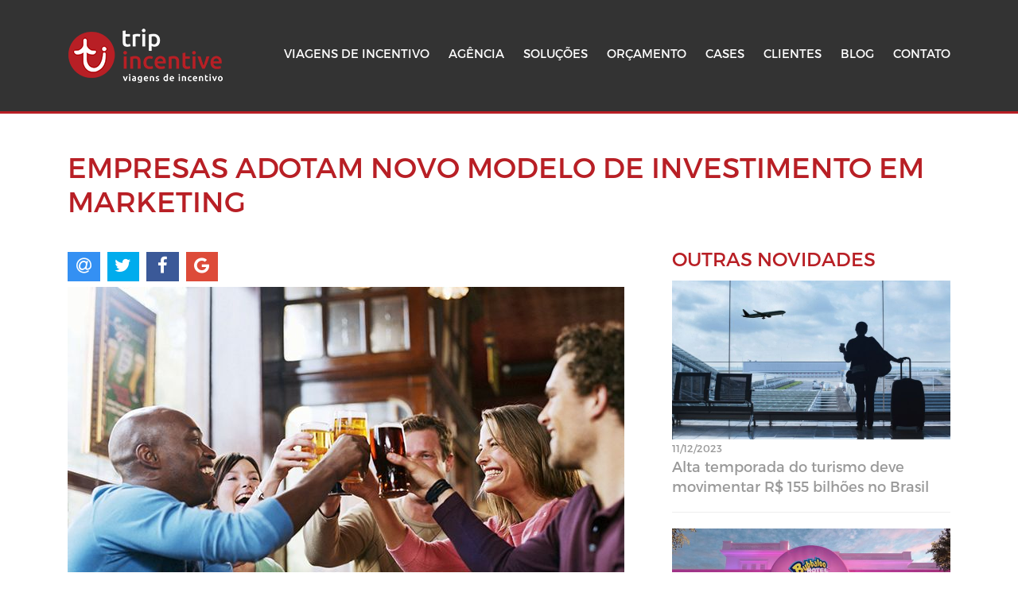

--- FILE ---
content_type: text/html; charset=utf-8
request_url: https://www.tripincentive.com.br/blog/empresas-adotam-novo-modelo-de-investimento-em-marketing
body_size: 6735
content:
<!DOCTYPE html>
<html lang="pt-br">

<head>
<meta http-equiv="Content-Type" content="text/html; charset=utf-8" />
<meta name="viewport" content="width=device-width, initial-scale=1.0" />
<base href="https://www.tripincentive.com.br/">
<meta name="description" content="Blog Trip Incentive, vejam nossas matérias sobre viagens de incentivi" />
<meta name="keywords" content="Blog Trip Incentive, materias de viagens de incentivo" />
<title>Trip Incentive - Viagens de Incentivo Empresas adotam novo modelo de investimento em marketing  | Trip Incentive | Agência de Incentivos</title>
<!-- Fav and touch icons -->
<link rel="icon" href="imagens/favicon.ico" type="image/x-icon" />
<link rel="shortcut icon" href="imagens/favicon.ico" type="image/x-icon" />
<link rel="apple-touch-icon" href="imagens/touch-icon-114x114.png" />
<!-- GEO POSITION -->
<meta name="geo.placename" content="R. Paschoal Bardaro, 1516 - Sala 12 - Jardim Botânico, Ribeirão Preto - SP, 14020-340, Brasil">
<meta name="geo.position" content="-21.2133630;-47.7985290">
<meta name="geo.region" content="BR-São Paulo">
<meta name="ICBM" content="-21.2133630, -47.7985290">
<!-- Webmaster Tools -->
<meta name="google-site-verification" content="ep_JemFRmiDWvHduAvPCv0r1rVmmkmamZANXOIj_zds">
<meta name="msvalidate.01" content="54D06066DF7F471D8FEA7AAFFFE3D414">
<!-- Início Google Analytics ou Tag Manager -->
<script async src="https://www.googletagmanager.com/gtag/js?id=G-0RRQB454ZR"></script> <script> window.dataLayer = window.dataLayer || <>; function gtag(){dataLayer.push(arguments);} gtag('js', new Date()); gtag('config', 'G-0RRQB454ZR'); </script>
<!-- Fim Google Analytics ou Tag Manager -->
<link rel="stylesheet" type="text/css" href="include/gs3Engine/css/normalize-3.0.3.min.css" />
<link rel="stylesheet" type="text/css" href="include/gs3Engine/bootstrap/css/bootstrap.min.css" />
<link rel="stylesheet" type="text/css" href="include/gs3Engine/awesome/css/font-awesome.min.css" />
<link rel="stylesheet" type="text/css" href="include/gs3Engine/css/animate.css" />
<link rel="stylesheet" type="text/css" href="include/gs3Engine/assets/photoswipe/photoswipe.css" />
<link rel="stylesheet" type="text/css" href="include/gs3Engine/assets/photoswipe/default-skin/default-skin.css" />
<link rel="stylesheet" type="text/css" href="include/gs3Engine/assets/jssocials/jssocials.css" />
<link rel="stylesheet" type="text/css" href="include/gs3Engine/assets/jssocials/jssocials-theme-flat.css" />
<link rel="stylesheet" type="text/css" href="include/trip.css" />
</head>

<body class="sec">
      <header>
    <div class="container visible-md visible-lg">
      <div class="col-md-2">
		  <a href="home" title="Trip Incentive | Agência de Incentivos"><h3 class="oculta-texto">Trip Incentive | Agência de Incentivos</h3></a>
      </div>
      <div class="col-md-10">
        <nav>
          <ul>
            <li><a href="viagens-de-incentivo" class="hidden-md" title="Viagens de Incentivo">Viagens de Incentivo</a></li>
            <li><a href="agencia-de-incentivo" title="Agência">Agência</a></li>
            <li class="dropdown">
                <a href="javascript:;" class="dropdown-toggle sub-menu" data-toggle="dropdown" title="Soluções">Soluções</a>
                <ul class="dropdown-menu">
                                    <li><a href="viagens-de-incentivo" title="Viagens de Incentivo"><i class="fa fa-plane"></i> Viagens de Incentivo</a></li>
                                    <li><a href="vale-trip" title="Vale Trip"><i class="fa fa-ticket"></i> Vale Trip</a></li>
                                 </ul>
            </li>
            <li><a href="briefing" title="Orçamento">Orçamento</a></li>
            <li><a href="cases" title="Cases">Cases</a></li>
            <li><a href="clientes" title="Clientes">Clientes</a></li>
            <li><a href="blog" title="Blog">Blog</a></li>
            <li><a href="contato" title="Contato">Contato</a></li>
          </ul>
        </nav>
      </div>
    </div>

    <div class="fixed-header">
      <div class="container visible-md visible-lg">
        <div class="col-md-2">
          <a href="home" title="Trip Incentive | Agência de Incentivos"><h3 class="oculta-texto">Trip Incentive | Agência de Incentivos</h3></a>
        </div>
        <div class="col-md-10">
          <nav>
            <ul>
              <li><a href="viagens-de-incentivo" class="hidden-md" title="Viagens de Incentivo">Viagens de Incentivo</a></li>
              <li><a href="agencia-de-incentivo" title="Agência">Agência</a></li>
              <li class="dropdown">
                  <a href="javascript:;" class="dropdown-toggle sub-menu" data-toggle="dropdown" title="Soluções">Soluções</a>
                  <ul class="dropdown-menu">
                                        <li><a href="viagens-de-incentivo" title="Viagens de Incentivo"><i class="fa fa-plane"></i> Viagens de Incentivo</a></li>
                                        <li><a href="vale-trip" title="Vale Trip"><i class="fa fa-ticket"></i> Vale Trip</a></li>
                                     </ul>
              </li>
              <li><a href="briefing" title="Orçamento">Orçamento</a></li>
              <li><a href="cases" title="Cases">Cases</a></li>
              <li><a href="clientes" title="Clientes">Clientes</a></li>
              <li><a href="blog" title="Blog">Blog</a></li>
              <li><a href="contato" title="Contato">Contato</a></li>
            </ul>
          </nav>
        </div>
      </div>
    </div>

    <div class="visible-xs visible-sm">
      <div class="row">
        <div class="col-xs-12 menu">
          <div class="collapse navbar-collapse">
            <nav>
              <ul>
                <li><a href="viagens-de-incentivo" title="Viagens de Incentivo">Viagens de Incentivo</a></li>
                <li><a href="agencia-de-incentivo" title="Agência">Agência</a></li>
								<li><a href="viagens-de-incentivo" title="Viagens de Incentivo">Viagens de Incentivo</a></li>
								<li><a href="vale-trip" title="Vale Trip">Vale Trip</a></li>
				                <li><a href="briefing" title="Orçamento">Orçamento</a></li>
                <li><a href="cases" title="Cases">Cases</a></li>
                <li><a href="clientes" title="Clientes">Clientes</a></li>
                <li><a href="blog" title="Blog">Blog</a></li>
                <li><a href="contato" title="Contato">Contato</a></li>
            </nav>
          </div>
        </div>
      </div>
      <div class="clearfix"></div>
        <div class="col-xs-12 pos-relative">
          <a href="home" title="Trip Incentive | Agência de Incentivos"><h3 class="oculta-texto">Trip Incentive | Agência de Incentivos</h3></a>
          <button type="button" id="menu" class="navbar-toggle" data-toggle="collapse" data-target=".navbar-collapse">
            <span class="icon-bar"></span>
            <span class="icon-bar"></span>
            <span class="icon-bar"></span>
          </button>
        </div>
      <div class="clearfix"></div>
    </div>
  </header>
  <div class="clearfix"></div>

    <section class="container b7">
        <div class="col-md-12">
            <h1 class="t1 mt-3">Empresas adotam novo modelo de investimento em marketing </h1>
        </div>
        <div class="clearfix"></div>
        <div class="col-md-8">
            <div id="shareIcons"></div>
                            <img src="imagens/novidades/noticia-06.jpg" class="img-responsive" alt="Empresas adotam novo modelo de investimento em marketing ">
                <br />
                <p><small>27/07/2017</small></p>
                        <div><span>Organizadores de conferências e eventos comerciais estão se beneficiando com a mudança na alocação de orçamentos de marketing, com companhias investindo menos em anúncios publicitários e mais em eventos que permitem a conexão direta com os clientes.</span><br /><br /><span>A empresa de pesquisas e consultoria Outsell prevê que os orçamentos corporativos para eventos voltados a negócios entre empresas no gigante mercado americano vão crescer 4 por cento, para US$ 28 bilhões neste ano, ultrapassando o crescimento geral de 3,5% do orçamento para publicidade.</span><br /><br /><span>A empresa listada em Londres Informa, a UBM e a ITE estão entre as empresas que organizam eventos sobre tendências do momento, como o crescimento do número de bebês da China ou a segurança cibernética. </span><br /><br /><span>"Eu não acredito mais em revistas corporativas. Eu acho que ninguém as tira do plástico. A revista é entregue mas ninguém abre", disse Toby Roberts, cuja empresa, a Safety Media, oferece cursos de saúde e segurança. </span><br /><br /><span>Falando à Reuters no IFSEC, da UBM, maior evento de segurança da Europa, ele disse: "Eventos são uma ótima maneira de conseguir quantas pessoas quanto possível.</span><span>" </span><br /><br /><span>A Safety Media, que tem receita de 4 milhões de libras, gasta metade de seu orçamento neste evento, que ano passado rendeu 380 clientes.</span><br /><br /><span>Enquanto a disputa entre os meios de comunicação tradicionais e online conquistou as manchetes, as empresas muitas vezes não confiam que a publicidade nesses meios se traduza em vendas —daí a mudança para eventos que permitem o contato presencial com potenciais clientes, concorrentes e talentos.</span><br /><br /><span>"A realidade está [outras formas de marketing estão] ficando muito mais misteriosa. Se você tem um orçamento de marketing de um milhão de libras, metade é desperdiçada, mas você não sabe qual metade", disse Errol Taylor, expositor em um dos eventos da IFSEC e CEO da Sociedade Real para Prevenção de Acidentes. </span><br /><br /><span>O mercado de eventos globais era de US$ 25,6 bilhões em 2015, de acordo com a empresa de pesquisa AMR International, que prevê que o setor crescerá cerca de 4,6% ano até 2020.<br /><br />Fonte: Folha de São Paulo - Disponível em: <a href="https://goo.gl/AcfajF">https://goo.gl/AcfajF</a> Consultado em 27/07/2017</span></div>
                    </div>

        <div class="col-md-4">
            <p class="t2">Outras Novidades</p>

                            <a href="blog/alta-temporada-do-turismo-deve-movimentar-r-155-bilhoes-no-brasil" class="lnk" title="Alta temporada do turismo deve movimentar R$ 155 bilhões no Brasil">
                                            <img src="imagens/novidades/2.jpg" class="img-responsive" alt="Alta temporada do turismo deve movimentar R$ 155 bilhões no Brasil">
                                        <small>11/12/2023</small>
                    <p class="tit" style="font-size:1.2em;">Alta temporada do turismo deve movimentar R$ 155 bilhões no Brasil</p>
                    <hr>
                </a>
                            <a href="blog/bubbaloo-inaugura-hotel-sensorial-em-sao-paulo" class="lnk" title="Bubbaloo inaugura “hotel” sensorial em São Paulo">
                                            <img src="imagens/novidades/6.jpg" class="img-responsive" alt="Bubbaloo inaugura “hotel” sensorial em São Paulo">
                                        <small>18/10/2023</small>
                    <p class="tit" style="font-size:1.2em;">Bubbaloo inaugura “hotel” sensorial em São Paulo</p>
                    <hr>
                </a>
                            <a href="blog/retencao-de-talentos-como-premiacoes-e-viagens-de-lazer-podem-prevenir-o-turnover" class="lnk" title="Retenção de Talentos: Como Premiações e Viagens de Lazer Podem Prevenir o Turnover">
                                            <img src="imagens/novidades/turnover.jpg" class="img-responsive" alt="Retenção de Talentos: Como Premiações e Viagens de Lazer Podem Prevenir o Turnover">
                                        <small>09/10/2023</small>
                    <p class="tit" style="font-size:1.2em;">Retenção de Talentos: Como Premiações e Viagens de Lazer Podem Prevenir o Turnover</p>
                    <hr>
                </a>
                            <a href="blog/bem-estar-e-motivacao-a-importancia-das-viagens-para-colaboradores" class="lnk" title="Bem-Estar e Motivação: A Importância das Viagens para Colaboradores">
                                            <img src="imagens/novidades/bemestar.jpg" class="img-responsive" alt="Bem-Estar e Motivação: A Importância das Viagens para Colaboradores">
                                        <small>25/09/2023</small>
                    <p class="tit" style="font-size:1.2em;">Bem-Estar e Motivação: A Importância das Viagens para Colaboradores</p>
                    <hr>
                </a>
                    </div>
        <div class="clearfix"></div>
    </section>
    <div class="clearfix"></div>

            <div class="container">
          <div class="col-xs-12">
            <div class="navegacao">
              <a href="home" title="voltar"><i class="fa fa-angle-left"></i> voltar</a> | <a href="home" title="página inicial"> <i class="fa fa-home"></i> página inicial</a>
            </div>
          </div>
        </div>
        <div class="clearfix"></div>

      <section class="b6">
    <div class="container">
      <div class="col-lg-12 text-center">
        <form action="cadastro-news/ee892d7bc30f860fbede1c35b9fb9de7" method="POST">
          <p><span class="txt">Receba nossas novidades e dicas no seu e-mail</span> <span class="col-md-3"><input type="text" id="EMAIL_CADASTRO" name="EMAIL_CADASTRO" class="form-control" placeholder="Seu e-mail"></span> <button type="submit" id="BTN_CADASTRO" name="BTN_CADASTRO">Enviar</button></p>
        </form>
      </div>
    </div>
  </section>
  <div class="clearfix"></div>

      <footer>
    <div class="container">
      <div class="col-sm-6 col-md-3">
        <img src="imagens/trip-incentive-logo.png" class="img-responsive" alt="Trip Incentive | Agência de Incentivos">
      </div>
      <div class="col-sm-6 col-md-4">
        <p class="t1">+55 (16) 3421-9598</p>
        <address>Av. Presidente Vargas, 2001 - Sala 146<br/>Jd. América – Ribeirão Preto – SP</address><br>
		 <a href="politica-de-privacidade">Política de privacidade</a>

      </div>
      <div class="col-sm-12 col-md-5 pos-relative">
        <p class="t1">Viaje Conosco</p>

        <a href="https://www.facebook.com/tripincentive/?fref=ts" class="redes-sociais" target="_blank"><i class="fa fa-facebook-official"></i></a>
        <a href="https://www.instagram.com/tripincentive/" class="redes-sociais" target="_blank"><i class="fa fa-instagram"></i></a>
        <a href="https://www.linkedin.com/company/trip-incentive/" class="redes-sociais" target="_blank"><i class="fa fa-linkedin"></i></a>

        <a href="https://www.gs3.com.br/" target="_blank" title="gs3" class="gs3">gs3</a>
      </div>
    </div>
  </footer>
  <div class="clearfix"></div>

<!-- Início Google Tag Manager -->
<script type="text/javascript" async src="https://na01.safelinks.protection.outlook.com/?url=https%3A%2F%2Fd335luupugsy2.cloudfront.net%2Fjs%2Floader-scripts%2F49c84f72-b649-4647-8c4d-5f67bee80cbc-loader.js&data=05%7C01%7C%7C7d569069eae94e47658c08db94462cde%7C84df9e7fe9f640afb435aaaaaaaaaaaa%7C1%7C0%7C638266801351086700%7CUnknown%7CTWFpbGZsb3d8eyJWIjoiMC4wLjAwMDAiLCJQIjoiV2luMzIiLCJBTiI6Ik1haWwiLCJXVCI6Mn0%3D%7C3000%7C%7C%7C&sdata=r%2Fj86LT1g5SqLzqeswOMiMd98KfzIsmOaknrnv4ZrNg%3D&reserved=0"></script>
<!-- Fim Google Tag Manager -->

    <!-- Plugins & Scripts =================== -->
    <script type="text/javascript" src="include/gs3Engine/js/jquery-1.11.3.min.js"></script>
    <script type="text/javascript" src="include/gs3Engine/bootstrap/js/bootstrap.min.js"></script>
    <script type="text/javascript" src="include/gs3Engine/js/modernizr-3.1.0-respond-1.4.2-yepnope-1.5.min.js"></script>
    <script type="text/javascript" src="include/fixed-header.js"></script>
    <script type="text/javascript" src="include/gs3Engine/assets/photoswipe/photoswipe.js"></script>
    <script type="text/javascript" src="include/gs3Engine/assets/photoswipe/photoswipe-ui-default.js"></script>
    <script type="text/javascript" src="include/gs3Engine/js/masonry.pkgd.min.js"></script>
    <script type="text/javascript" src="include/gs3Engine/assets/jssocials/jssocials.min.js"></script>
    <script>
        $("#shareIcons").jsSocials({
            showLabel: false,
            showCount: false,
            shares: ["email", "twitter", "facebook", "googleplus"]
        });
    </script>
    <script type="text/javascript">
        (function() {
            //I use jQuery for simplicity
            var preliminaryTouch = false;
            //Assume all devices are no touch device
            $('html').addClass('no-touch-device');
            //Check the user agent string
            if (/Android|webOS|iPhone|iPad|iPod|BlackBerry|IEMobile|Opera Mini/i.test(navigator.userAgent)) {
                preliminaryTouch = true;
            }

            if (preliminaryTouch) {
                //Do something for touch devices
                $('html').addClass('prel-touch-device');
            }
        })();

        $(document).on('touchstart', function() {
            $('html').removeClass('no-touch-device prel-touch-device').addClass('touch-device');
        });

        (function() {
            var initPhotoSwipeFromDOM = function(gallerySelector) {
                // parse slide data (url, title, size ...) from DOM elements
                // (children of gallerySelector)
                var parseThumbnailElements = function(el) {
                    var thumbElements = el.childNodes,
                        numNodes = thumbElements.length,
                        items = [],
                        figureEl,
                        linkEl,
                        size,
                        item;

                    for (var i = 0; i < numNodes; i++) {

                        figureEl = thumbElements[i]; // <figure> element

                        // include only element nodes
                        if (figureEl.nodeType !== 1 || figureEl.nodeName !== 'FIGURE') {
                            continue;
                        }

                        linkEl = figureEl.children[0]; // <a> element

                        size = linkEl.getAttribute('data-size').split('x');

                        // create slide object
                        item = {
                            src: linkEl.getAttribute('href'),
                            w: parseInt(size[0], 10),
                            h: parseInt(size[1], 10)
                        };

                        if (linkEl.children.length > 0) {
                            // <img> thumbnail element, retrieving thumbnail url
                            item.msrc = linkEl.children[0].getAttribute('src');
                        }

                        item.el = figureEl; // save link to element for getThumbBoundsFn
                        items.push(item);
                    }

                    return items;
                };

                // find nearest parent element
                var closest = function closest(el, fn) {
                    return el && (fn(el) ? el : closest(el.parentNode, fn));
                };

                // triggers when user clicks on thumbnail
                var onThumbnailsClick = function(e) {
                    e = e || window.event;
                    e.preventDefault ? e.preventDefault() : e.returnValue = false;

                    var eTarget = e.target || e.srcElement;

                    // find root element of slide
                    var clickedListItem = closest(eTarget, function(el) {
                        return (el.tagName && el.tagName.toUpperCase() === 'FIGURE');
                    });

                    if (!clickedListItem) {
                        return;
                    }

                    // find index of clicked item by looping through all child nodes
                    // alternatively, you may define index via data- attribute
                    var clickedGallery = clickedListItem.parentNode,
                        childNodes = clickedListItem.parentNode.childNodes,
                        numChildNodes = childNodes.length,
                        nodeIndex = 0,
                        index;

                    for (var i = 0; i < numChildNodes; i++) {
                        if (childNodes[i].nodeType !== 1) {
                            continue;
                        }

                        if (childNodes[i] === clickedListItem) {
                            index = nodeIndex;
                            break;
                        }
                        nodeIndex++;
                    }

                    if (index >= 0) {
                        // open PhotoSwipe if valid index found
                        openPhotoSwipe(index, clickedGallery);
                    }
                    return false;
                };

                // parse picture index and gallery index from URL (#&pid=1&gid=2)
                var photoswipeParseHash = function() {
                    var hash = window.location.hash.substring(1),
                        params = {};

                    if (hash.length < 5) {
                        return params;
                    }

                    var vars = hash.split('&');
                    for (var i = 0; i < vars.length; i++) {
                        if (!vars[i]) {
                            continue;
                        }
                        var pair = vars[i].split('=');
                        if (pair.length < 2) {
                            continue;
                        }
                        params[pair[0]] = pair[1];
                    }

                    if (params.gid) {
                        params.gid = parseInt(params.gid, 10);
                    }

                    return params;
                };

                var openPhotoSwipe = function(index, galleryElement, disableAnimation, fromURL) {
                    var index = index - 1;
                    var pswpElement = document.querySelectorAll('.pswp')[0],
                        gallery,
                        options,
                        items;

                    items = parseThumbnailElements(galleryElement);

                    // define options (if needed)
                    options = {

                        // define gallery index (for URL)
                        galleryUID: galleryElement.getAttribute('data-pswp-uid'),

                        getThumbBoundsFn: function(index) {
                            // See Options -> getThumbBoundsFn section of documentation for more info
                            var thumbnail = items[index].el.getElementsByTagName('img')[0], // find thumbnail
                                pageYScroll = window.pageYOffset || document.documentElement.scrollTop,
                                rect = thumbnail.getBoundingClientRect();

                            return {
                                x: rect.left,
                                y: rect.top + pageYScroll,
                                w: rect.width
                            };
                        }

                    };

                    // PhotoSwipe opened from URL
                    if (fromURL) {
                        if (options.galleryPIDs) {
                            // parse real index when custom PIDs are used
                            // http://photoswipe.com/documentation/faq.html#custom-pid-in-url
                            for (var j = 0; j < items.length; j++) {
                                if (items[j].pid == index) {
                                    options.index = j;
                                    break;
                                }
                            }
                        } else {
                            // in URL indexes start from 1
                            options.index = parseInt(index, 10) - 1;
                        }
                    } else {
                        options.index = parseInt(index, 10);
                    }

                    // exit if index not found
                    if (isNaN(options.index)) {
                        return;
                    }

                    if (disableAnimation) {
                        options.showAnimationDuration = 0;
                    }

                    // Pass data to PhotoSwipe and initialize it
                    gallery = new PhotoSwipe(pswpElement, PhotoSwipeUI_Default, items, options);
                    gallery.init();
                };

                // loop through all gallery elements and bind events
                var galleryElements = document.querySelectorAll(gallerySelector);

                for (var i = 0, l = galleryElements.length; i < l; i++) {
                    galleryElements[i].setAttribute('data-pswp-uid', i + 1);
                    galleryElements[i].onclick = onThumbnailsClick;
                }

                // Parse URL and open gallery if it contains #&pid=3&gid=1
                var hashData = photoswipeParseHash();
                if (hashData.pid && hashData.gid) {
                    openPhotoSwipe(hashData.pid, galleryElements[hashData.gid - 1], true, true);
                }
            };
            // execute above function
            initPhotoSwipeFromDOM('.my_gallery');
        })();

        $(window).load(function() {
            $('.grid').masonry({
                itemSelector: '.grid-item'
            });
        });
    </script>
</body>

</html>


--- FILE ---
content_type: text/css
request_url: https://www.tripincentive.com.br/include/trip.css
body_size: 3269
content:
@charset "utf-8";
@import url("fnt/fnt.css");

::-moz-selection                              			{ background:#FFCC00; color:#fff; text-shadow:none; }
::selection                                   			{ background:#FFCC00; color:#fff; text-shadow:none; }

.borda													{ border:1px solid #F63; }
.borda2													{ border:1px solid #CC0; }

*                                             			{ margin:0; padding:0; outline:none; list-style:none; }
.oculta-texto                              				{ text-indent:200%; white-space:nowrap; overflow:hidden; }

html, body 												{ font-size:15px; font-family:'Montserrat', sans-serif; color:#6d6e70; background:#fff; height:100%; }
.no_padding												{ padding:0!important; padding-left:0!important; padding-right:0!important; }
.container-full											{ width:100%; margin:0; }
.full-width-slider                            			{ width:100%; }
.rsContent                                    			{ height:auto; }
.pos-relative                                 			{ position:relative; }
.mt25                                         			{ margin-top:25px; }
.navbar                                       			{ border-radius:0; margin:0; border:none; }
.navbar-toggle                               			{ background:#b81f25; border:1px solid #b81f25; display:block; position:absolute; right:25px; top:50%; -webkit-transform:translateY(-50%); -moz-transform:translateY(-50%); -ms-transform:translateY(-50%); -o-transform:translateY(-50%); transform:translateY(-50%); }
.navbar-toggle .icon-bar                      			{ background:#fff; }
.navbar-collapse                              			{ background:#b81f25; padding:0; }
.navbar-collapse nav ul                       			{ width:100%; list-style-type:none; margin:0; text-align:center; }
.navbar-collapse nav ul li                    			{ width:100%; font-size:1.3em; text-transform:uppercase; padding:10px 0 11px 0; border-top:1px solid #f1f1f1; margin-top:0; }
.navbar-collapse nav ul li:first-child        			{ border-top:none; }
.navbar-collapse nav ul li a                  			{ color:#fff!important; text-decoration:none; }
.navbar-collapse nav ul li a:hover            			{ color:#fff!important; text-decoration:none; }
.lnk:link, .lnk:visited                       			{ color:#999999; text-decoration:none; }
.lnk:hover                                    			{ color:#E3070E; text-decoration:none; }
a:link, a:visited										{ color:#fff; text-decoration:none; }
a:hover													{ color:#ff000a; text-decoration:none; }
#shareIcons a:link, #shareIcons a:visited				{ color:#fff; }

body.sec                                      			{ /*padding-top:175px;*/ }
body.sec header                               			{ background-color:rgba(0,0,0,0.8); border-bottom:3px solid #b81f25; }

h1, h2, h3, h4, h5, h6									{ line-height:1.2em; margin-top:10px; }
header h1, header h3, header .img_logo 					{ width:197px; height:70px; float:left; background:url(../imagens/trip-incentive-logo.png) no-repeat; }
header h1 a, header h3 a, header .img_logo 				{ width:197px; height:70px; float:left; }

header                                        			{ width:100%; padding:25px 0; background-color:#292929; /*position:absolute; top:0; left:0; z-index:100;*/ }
header nav                                    			{ text-align:right; margin:32px 0; }
header nav ul                                 			{ width:100%; list-style-type:none; float:right; }
header nav ul li                              			{ display:inline-block; }
header nav ul li:last-child a                 			{ margin-right:0; }
header nav ul li a                            			{ color:#fff; margin:0 10px; display:inline-block; text-transform:uppercase; }
header nav ul li a:hover                      			{ color:#ff000a; text-decoration:none; }

header .fixed-header                          			{ position:fixed; top:0; z-index:1000; width:100%; background-color:rgba(0,0,0,0.6); display:none; box-shadow:0px 10px 35px rgba(0, 0, 0, 0.3); }
header .fixed-header img                      			{ height:50px!important; margin:7px 0; }
header .fixed-header .menu								{ padding-top:9px; }

.sub-menu                                     			{ position:relative; }
.dropdown a                                   			{ padding-bottom:19px; }
.dropdown:hover a                             			{ color:#fff; }
.dropdown:hover .dropdown-menu                			{ display:block; }
.dropdown-menu                                			{ width:100%; min-width:265px; float:left; background-color:#b81f25; border:none; border-radius:0; margin-top:-10px; }
.dropdown-menu ul                             			{ float:none; text-align:left!important; }
.dropdown-menu li                             			{ float:left; display:block; height:inherit; background:none!important; margin-left:0; padding-top:5px; }
.dropdown-menu li a                           			{ color:#fff!important; padding-bottom:10px!important; }
.dropdown-menu li a:hover                     			{ color:#f0d5d5!important; border:none!important; background:none; }

.royalSlider                                  			{ width:100%; height:480px!important; }
.full-width-slider                            			{ width:100%; position:relative; }
/*.full-width-slider img.rsImg                  			{ margin-left:0!important; }*/
.full-width-slider .rsLink                    			{ text-indent:-9000px; }
.full-width-slider .bContainer                			{ width:100%; top:0; left:0; position:absolute; }
.full-width-slider .bContainer .rsABlock      			{ left:auto!important; }
.full-width-slider .bContainer .tit           			{ width:100%; font-size:42px; font-weight:bold; text-transform:uppercase; position:absolute; top:180px; text-shadow:1px 1px 3px #666; }
.full-width-slider .bContainer .txt           			{ width:100%; font-size:18px; text-transform:uppercase; position:absolute; top:250px; text-shadow:1px 1px 3px #666; }
.full-width-slider .bContainer .btnB          			{ width:100%; font-size:14px; text-transform:uppercase; position:absolute; top:300px; text-shadow:1px 1px 2px #666; }
.full-width-slider .bContainer .btnB span     			{ border-radius:15px; border:1px solid #fff; padding:10px; }
.full-width-slider .bContainer .btnB:hover    			{ color:#fff; }
.mt-2                                                   { margin-top:2rem }
.mt-3                                                   { margin-top:3rem }
.mw-icon                                                { min-width:60px }
p.bl                                                    { padding-left:74px }
.img-list-blog                                          { max-height:300px }

.b1                                           			{ min-height:642px; padding-top:75px; background:url(../imagens/globo.jpg) no-repeat top right; }
/*.b1:after                                     			{ width:641px; height:642px; content:" "; background:url(../imagens/globo.jpg) no-repeat; top:-45px; right:0; z-index:-1; position:absolute; }*/
.b1 .t1                                       			{ font-size:36px; color:#b81f25; text-transform:uppercase; margin:25px 0 35px 0; }
.b1 .t1 span                                  			{ font-size:48px; display:inline-block; margin:-10px 0 0 0; }
.b1 p                                         			{ font-size:16px; text-transform:uppercase; color:#666666; }
.b1 a.btn                                     			{ font-size:14px; text-transform:uppercase; color:#b81f25; border:1px solid #b81f25; border-radius:15px; padding:7px 15px; margin-top:35px; float:left; }
.b1 a.btn:hover                               			{ background-color:#b81f25; color:#ffffff; border:1px solid #ffffff; text-decoration:none; }

.b2                                           			{ width:100%; height:589px; padding:90px 0; float:left; background:url(../imagens/bg-faixa.jpg) no-repeat top center #EDEDED; }
.b2 .t1                                       			{ width:100%; float:left; font-size:36px; color:#b81f25; text-transform:uppercase; margin:0 0 20px 0; }
.b2 .t1 span                                  			{ font-size:48px; float:left; margin:-20px 0 0 0; }
.b2 p                                         			{ font-size:16px; text-transform:uppercase; color:#666666; }
.b2 ul                                        			{ float:left; list-style-type:none; margin-top:25px; }
.b2 ul li                                     			{ width:100%; float:left; margin:8px 0; }
.b2 ul li a                                   			{ font-size:24px; color:#b81f25; text-transform:uppercase; }
.b2 ul li a:hover                             			{ color:#666666; text-decoration:none; }
.b2 ul li h2 											{ font-size:24px; margin:0; line-height:inherit; }

.b3                                           			{ margin-top:100px; }
.b3 .t1                                       			{ width:100%; text-align:center; text-transform:uppercase; color:#b81f25; font-size:20px; margin-bottom:25px; }
.b3 .galeria                                  			{ width:100%; float:left; margin-bottom:50px; }
.b3 a.btn                                     			{ font-size:14px; text-transform:uppercase; color:#b81f25; border:1px solid #b81f25; border-radius:15px; padding:7px 15px; display:inline-block; }
.b3 a.btn:hover                               			{ background-color:#b81f25; color:#ffffff; border:1px solid #ffffff; text-decoration:none; }

.b4 .t1                                       			{ width:100%; text-align:center; font-size:36px; margin-bottom:45px; }
.b4 ul                                        			{ width:100%; float:left; list-style-type:none; margin:0 0 35px 0; }
.b4 ul li                                     			{ float:left; border-right:1px solid #cccccc; }
.b4 ul li:last-child                          			{ border-right:0; }
.b4 ul li a                                   			{ font-size:24px; color:#b81f25; text-transform:uppercase; }
.b4 a.btn                                     			{ font-size:14px; text-transform:uppercase; color:#b81f25; border:1px solid #b81f25; border-radius:15px; padding:7px 15px; display:inline-block; }
.b4 a.btn:hover                               			{ background-color:#b81f25; color:#ffffff; border:1px solid #ffffff; text-decoration:none; }

.b5 .t1                                       			{ width:100%; text-align:center; font-size:20px; color:#b81f25; text-transform:uppercase; margin-bottom:45px; }
.b5 ul                                        			{ width:100%; float:left; list-style-type:none; margin:0 0 45px 0; }
.b5 ul li                                     			{ float:left; }
.b5 ul li a                                   			{ color:#b81f25; text-transform:uppercase; }
.b5 ul li a img                               			{ margin-bottom:10px; }
.b5 ul li a:hover                             			{ text-decoration:none; }
.b5 a.btn                                     			{ font-size:14px; text-transform:uppercase; color:#b81f25; border:1px solid #b81f25; border-radius:15px; padding:7px 15px; display:inline-block; margin-bottom:60px; }
.b5 a.btn:hover                               			{ background-color:#b81f25; color:#ffffff; border:1px solid #ffffff; text-decoration:none; }

.b6                                           			{ width:100%; float:left; padding:30px 0; background-color:#333333; color:#999999; font-size:20px; }
.b6 .col-md-3                                 			{ float:none; display:inline-block; }
.b6 p                                         			{ margin-bottom:0; }
.b6 input[type="text"]                        			{ background-color:transparent; color:#999999; border:1px solid #999999; padding:5px 15px; border-radius:20px; }
.b6 button                                    			{ background:transparent; font-size:14px; border:none; }

.b7 .t1                                       			{ font-size:36px; text-transform:uppercase; color:#b81f25; margin-bottom:35px; }
.b7 .t2                                       			{ font-size:24px; text-transform:uppercase; color:#b81f25; margin-bottom:10px; }

footer                                        			{ width:100%; padding:35px 0; float:left; background:url(../imagens/bg-rodape.jpg) repeat-y top center #292929; color:#999999; }
footer .t1                                    			{ font-size:22px; margin-bottom:8px; text-transform:uppercase; }
footer address                                			{ margin:0; font-size:13px; }
footer .redes-sociais                         			{ font-size:22px; color:#999999; margin-right:15px; }
footer .redes-sociais:hover                   			{ color:#b81f25; text-decoration:none; }
footer .gs3                                   			{ position:absolute; bottom:0; right:0; color:#fff; }
footer .gs3:hover                             			{ text-decoration:none; }

.linha                                        			{ width:100%; height:1px; float:left; background-color:#e0e0e0; margin:60px 0; }
.row2 													{ margin-right:-13px; margin-left:-13px; margin-bottom:3px; margin-top:3px; }

.subTit                                       			{ width:100%; font-size:18px; color:#b81f25; text-transform:uppercase; margin:10px 0 20px; }
.btn-acompanhante										{ float:left; margin-top:30px!important; width:100%; color:#fff; background:#b81f25; border:1px solid #b81f25; border-radius:15px; padding:7px 15px; display:inline-block; }
.btn-acompanhante:hover									{ color:#fff; background:#831B1F; border:1px solid #b81f25; }
.margem-topo-30 										{ margin-top:30px!important; }
.margem-topo-60 										{ margin-top:60px!important; }
.invalid, input.error, select.error						{ border:1px solid #b81f25; }

.hovereffect                                  			{ width:100%; height:100%; float:left; overflow:hidden; position:relative; text-align:center; cursor:default; background:-webkit-linear-gradient(45deg, #b81f25 0%, #b81f25 100%); background:linear-gradient(45deg, #b81f25 0%,#b81f25 100%); }
.hovereffect .overlay                         			{ width:100%; height:100%; position:absolute; overflow:hidden; top:0; left:0; padding:2.5em; text-align:left; background-color:rgba(0,0,0,0.4); }
.hovereffect img                              			{ display:block; position:relative; max-width:none; width:calc(100% + 60px); -webkit-transition:opacity 0.35s, -webkit-transform 0.45s; transition:opacity 0.35s, transform 0.45s; -webkit-transform:translate3d(-40px,0,0); transform:translate3d(-40px,0,0); }
.hovereffect .t1                              			{ text-transform:uppercase; color:#fff; position:relative; font-size:16px; background-color:transparent; padding:5% 0 0 0; text-align:left; }
.hovereffect .overlay:before                  			{ position:absolute; top:20px; right:20px; bottom:20px; left:20px; border:1px solid #fff; content:''; opacity:0; filter:alpha(opacity=0); -webkit-transition:opacity 0.35s, -webkit-transform 0.45s; transition:opacity 0.35s, transform 0.45s; -webkit-transform:translate3d(-20px,0,0); transform:translate3d(-20px,0,0); }
.hovereffect a.full                           			{ width:100%; height:100%; position:absolute; top:0; left:0; z-index:100; }
.hovereffect a, .hovereffect .t2              			{ color:#FFF; opacity:0; font-size:0.8em; text-transform:uppercase; filter:alpha(opacity=0); -webkit-transition:opacity 0.35s, -webkit-transform 0.45s; transition:opacity 0.35s, transform 0.45s; -webkit-transform:translate3d(-10px,0,0); transform:translate3d(-10px,0,0); }
.hovereffect:hover img                        			{ opacity:0.6; filter:alpha(opacity=60); -webkit-transform:translate3d(0,0,0); transform:translate3d(0,0,0); }
.hovereffect:hover .overlay:before,
.hovereffect:hover a, .hovereffect:hover .t2  			{ opacity:1; text-decoration:none; filter:alpha(opacity=100); -webkit-transform:translate3d(0,0,0); transform:translate3d(0,0,0); }

#status                                       			{ width:100%; float:left; text-align:center; padding:30px 0; display:none; position:fixed; top:0; z-index:2002; }
#status p                                     			{ font-size:2.000em!important; color:#FFF!important; }
#status.ok                                    			{ background:#69B64B; }
#status.error                                 			{ background:#910a0c; }

.navegacao                                    			{ width:100%; text-align:center; font-size:1.000em; color:#999; margin:50px 0; padding-top:30px; border-top:1px solid #e9e9e9 }
.navegacao a                                  			{ margin-left:10px; margin-right:10px; }
.navegacao a:last-child                       			{ margin-right:0; }
.navegacao a:first-child                      			{ margin-left:0; }
.navegacao a:link, .navegacao a:visited       			{ color:#999; text-decoration:none; }
.navegacao a:hover                            			{ color:#666; text-decoration:none; }

.divMapa                                      			{ margin-top:50px; }
.scrolloff                                    			{ pointer-events:none; }
label.error                                   			{ font-size:0.8em; color:#b81f25; }

.my_gallery                                   			{ width:100%; float:left; }
.my_gallery img                               			{ width:100%; height:auto; padding:5px; }
.my_gallery figure                            			{ display:block; float:left; margin:0; }
.my_gallery figcaption                        			{ display:none; }
.grid-sizer, .grid-item                       			{ width:33.3%; }
.grid-item a                                  			{ float:left; }

#FORM_BRIEFING .form-group 								{ margin:7px 0; }
#FORM_BRIEFING .form-group label 						{ width:100%; float:left; margin-bottom:0; }
#FORM_BRIEFING .form-group .help 						{ font-size:0.8em; color:#999; }
#FORM_BRIEFING .form-group .form-control 				{ width:100%; float:left; margin-top:5px; }

/* XS */
@media (max-width:767px) {
.linha                                        			{ margin:50px 0; }
.navbar-toggle                                			{ right:15px; }
header                                        			{ /*position:fixed;*/ }
header .menu                                  			{ margin:-25px 0 25px 0; }
header nav                                    			{ margin:0; }
.full-width-slider .bContainer .tit           			{ font-size:28px; top:200px; }
.full-width-slider .bContainer .txt           			{ top:285px; }
.full-width-slider .bContainer .btn           			{ top:315px; }
.b1                                           			{ margin:25px 0; padding-top:0; min-height:auto; background:none; }
.b1:after                                     			{ display:none; }
.b1 .t1                                       			{ font-size:48px; }
.b1 a.btn                                     			{ width:100%; }
.b2                                         			{ height:auto; background-repeat:repeat; background-position:top right; padding:25px 0; }
.b2 .t1                                     			{ font-size:48px; }
.b2 .t1 span                                			{ float:none; margin:0; }
.b2 ul li a                                 			{ font-size:17px; }
.b3                                         			{ margin-top:25px; }
.b3 a.btn                                   			{ width:100%; }
.b4 .t1                                     			{ font-size:23px; }
.b4 a.btn                                   			{ width:100%; }
.b4 ul li                                   			{ border:1px solid #cccccc; }
.b5 ul li                                   			{ margin-bottom:25px; }
.b5 a.btn                                   			{ width:100%; }
.b6 input[type="text"]                      			{ margin-top:25px; }
footer                                      			{ text-align:center; background-image:none; background-color:#292929; }
footer img                                  			{ display:block; margin-right:auto; margin-left:auto; }
footer .t1                                  			{ margin-top:35px; }
footer .gs3                                 			{ width:100%; margin-top:25px; float:left; position:relative; }
}

/* SM */
@media (min-width:768px) and (max-width:991px) {
.linha                                      			{ margin:50px 0; }
.navbar-toggle                              			{ right:15px; }
header                                      			{ /*position:fixed;*/ }
header .menu                                			{ margin:-25px 0 25px 0; }
header nav                                  			{ margin:0; }
.full-width-slider .bContainer .tit         			{ font-size:36px; }
.b1                                         			{ margin:25px 0; padding-top:0; min-height:auto; background:none; }
.b1:after                                   			{ display:none; }
.b1 .t1                                     			{ font-size:48px; }
.b1 a.btn                                   			{ width:100%; }
.b2                                         			{ height:auto; background-position:top right; padding:25px 0; }
.b2 .t1                                     			{ font-size:48px; }
.b2 .t1 span                                			{ float:none; margin:0; }
.b3                                         			{ margin-top:25px; }
.b3 a.btn                                   			{ width:100%; }
.b4 a.btn                                   			{ width:100%; }
.b5 a.btn                                   			{ width:100%; }
footer                                      			{ background-image:none; background-color:#292929; }
}

/* MD */
@media (min-width:992px) and (max-width:1199px) {
footer                          						{ background-image:none; background-color:#292929; }
}

@media (min-width:321px) and (max-width:568px) {
header 													{ padding:15px 0; }
.heroSlider .rsOverflow, .royalSlider.heroSlider 		{ height:320px!important; }
img.rsImg												{ max-width:568px!important; margin-left:0!important; }
.rsContent 												{ width:568px!important; height:320px!important; }
.full-width-slider .bContainer .tit           			{ font-size:25px; top:150px; line-height:26px; }
.full-width-slider .bContainer .txt           			{ font-size:14px; top:210px; }
.full-width-slider .bContainer .btnB           			{ font-size:12px; top:270px; }
.b1                                           			{ background:none; }
}

@media (max-width:320px) {
header 													{ padding:15px 0; }
.heroSlider .rsOverflow, .royalSlider.heroSlider 		{ height:320px!important; }
img.rsImg												{ max-width:320px!important; margin-left:0!important; }
.rsContent 												{ width:320px!important; height:320px!important; }
.full-width-slider .bContainer .tit           			{ font-size:22px; top:145px; line-height:26px; }
.full-width-slider .bContainer .txt           			{ font-size:14px; top:210px; }
.full-width-slider .bContainer .btnB           			{ font-size:12px; top:270px; }
.b1                                           			{ background:none; }
}


--- FILE ---
content_type: text/css
request_url: https://www.tripincentive.com.br/include/fnt/fnt.css
body_size: -420
content:
@font-face {
font-family:'Montserrat';
src:url('Montserrat-Regular.eot?#iefix') format('embedded-opentype'),  
url('Montserrat-Regular.otf')  format('opentype'),
url('Montserrat-Regular.woff') format('woff'), 
url('Montserrat-Regular.ttf')  format('truetype'), 
url('Montserrat-Regular.svg#Montserrat-Regular') format('svg');
font-weight:normal;
font-style:normal;
}

--- FILE ---
content_type: application/javascript
request_url: https://www.tripincentive.com.br/include/fixed-header.js
body_size: -375
content:
if(location.pathname == "/trip/" || location.pathname == "/") { distanceFromTop = 500; } else { distanceFromTop = 300; }

$(window).scroll(function(){
  if($(this).scrollTop() >= distanceFromTop) {
    if($('.fixed-header').css('display') == "none") {
      $('.fixed-header').slideDown();
    }
  } else {
    if($('.fixed-header').css('display') == "block") {
      $('.fixed-header').slideUp();
    }
  }
});